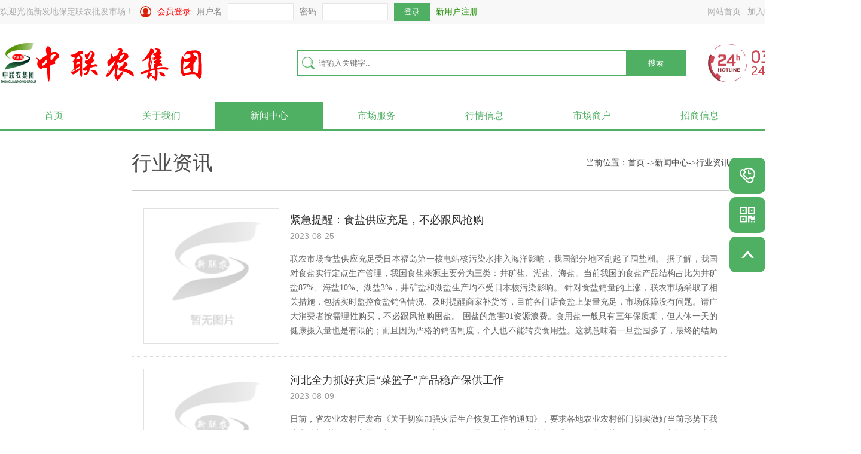

--- FILE ---
content_type: text/html; charset=utf-8
request_url: http://xfdbdln.com/News?Type=2
body_size: 32477
content:


<!DOCTYPE html>
<html>
<head>
    <meta http-equiv="X-UA-Compatible" content="IE=Edge,chrome=1" />
    <meta name="viewport" content="width=device-width, initial-scale=1,maximum-scale=1" />
    <title>行业资讯-新发地保定联农批发市场</title>
    <meta name="keywords" content="河北省新发地保定联农批发市场,河北果菜市场,保定农产品,河北菜篮子,蔬菜批发,果品批发,行业资讯" />
    <meta name="description" content="新发地保定联农，总占地340亩，总建筑面积20万平方米，交易大厅26座，封闭大厅6座，冷库储量2万吨，总投资4.2亿元。项目分两期建设，一期120亩，为果品区，现已升级改造完成并试运营1年有余；二期220亩，为蔬菜区，完成阶段性升级改造，部分蔬菜、调料大棚已投入使用。公司现在职员工一百余人。未来，新发地保定联农果品批发市场将建成及蔬菜、果品、粮油、副食品、调味品、熟食、淡水鱼、冻品、肉禽蛋等一体化综合市场。" />
    <link rel="bookmark" href='/Img/webicon.png' />
    <link rel="shortcut icon" href='/Img/webicon.png' />
    <link rel="stylesheet" type="text/css" href="/Css/Style.css" />
    <script type="text/javascript" src="/Js/jquery.js"></script>
    <script type="text/javascript" src="/Js/layer/layer.js"></script>
    <script type="text/javascript" src="/Js/jquery.SuperSlide.js"></script>
    <script type="text/javascript" src="/Js/sjMarquee.js"></script>
    <script type="text/javascript" src="/Js/sjPage.js"></script>
    <script type="text/javascript" src="/Js/jquery-md5.js"></script>
</head>
<body>
    

<iframe id="iframelogin" name="iframelogin" style="display: none;"></iframe>
<div class="header">
    <header>
        <table style="width: 100%;">
            <tr>
                <td style="color: #b0b0b0; width:200px; white-space:nowrap;">欢迎光临新发地保定联农批发市场！</td>
                <td style="padding-left:10px;">
                    <form action="/User/Login" autocomplete="off" method="post" onsubmit="return CheckTopLogin();" target="iframelogin">
                    <table class="toplogin fl">
                        <tr>
                            <td>
                                <img src="/Img/user.png" /></td>
                            <td style="color: #ff0000">会员登录</td>
                            <td style="color: #8c8c8c">用户名</td>
                            <td><input class="nochinese" id="TopLoginName" maxlength="20" name="TopLoginName" ondragenter="return false" onkeyup="this.value=check(this.value)" onpaste="return false" style="width:100px;" tabindex="1" type="text" value="" /></td>
                            <td style="color: #8c8c8c">密码</td>
                            <td><input class="nochinese" id="TopPassword" maxlength="20" name="TopPassword" ondragenter="return false" onkeyup="this.value=check(this.value)" onpaste="return false" style="width:100px;" tabindex="1" type="password" value="" /></td>
                            <td>
                                <input type="submit" value="登录" id="btnLogin" /></td>
                            <td><a href="/User/Reg" class="c_g">新用户注册</a></td>
                        </tr>
                    </table>
                    </form>
                </td>
                <td class="tr c_gray"><a href="/" class="c_gray">网站首页</a> | <a id="addcollect" href="javascript:void();" class="c_gray">加入收藏</a> | <a href="/User/Guest" class="c_gray">客户留言</a> | <a href="/Market?Type=5" class="c_gray">联系我们</a></td>
            </tr>
        </table>
    </header>
</div>
<header>
    <table style="width: 100%; height: 130px;">
        <tr>
            <td style="width: 460px;"><a href="/">
                <img src="/Img/logo1.png" title="新发地保定联农批发市场" /></a></td>
            <td>
                <table style="border: solid 1px #4fb063; border-collapse: separate; border-spacing: 0px; width: 90%; margin: 0 auto;">
                    <tr>
                        <td style="width: 21px; padding: 0 7px 0 7px;">
                            <img src="/Img/search.png"></td>
                        <td><input id="sKey" name="sKey" placeholder="请输入关键字.." style="border:0px solid #000000; padding:0px; height:41px;width:100%;" type="text" value="" /></td>
                        <td style="width: 100px; padding-left: 7px;">
                            <input id="btnsearch" type="button" style="color: #ffffff; width: 100px; height: 41px; background-color: #4fb063;" value="搜索" /></td>
                    </tr>
                </table>
            </td>
            <td style="width: 256px;">
                <img src="/Img/tel.png" /></td>
        </tr>
    </table>
</header>
<div class="navbg">
    <nav>
        <ul id="nav" class="nav">
            <li class="nLi">
                <h3><a href="/">首页</a></h3>
            </li>
            <li class="nLi">
                <h3><a href="/Market?Type=1">关于我们</a></h3>
                <ul class="sub">
                    <li><a href="/Market?Type=1">市场简介</a></li>
                    <li><a href="/Market?Type=2">领导致辞</a></li>
                    <li><a href="/Market?Type=3">市场区域图</a></li>
                    <li><a href="/Market?Type=4">市场荣誉</a></li>
                </ul>
            </li>
            <li class="nLi">
                <h3><a href="/News?Type=1">新闻中心</a></h3>
                <ul class="sub">
                    <li><a href="/News?Type=1">市场动态</a></li>
                    <li><a href="/News?Type=2">行业资讯</a></li>
                    <li><a href="/Article?Type=5">政策法规</a></li>
                </ul>
            </li>
            <li class="nLi">
                <h3><a href="/Article?Type=8">市场服务</a></h3>
                <ul class="sub">
                    <li><a href="/SD">供求信息</a></li>
                    <li><a href="/Article?Type=3">消防安全</a></li>
                    <li><a href="/Article?Type=2">食品安全</a></li>
                    <li><a href="/Detect">检验检测</a></li>
                    <li><a href="/Market?Type=7">配送中心</a></li>
                    <li><a href="/Market?Type=6">配套设施</a></li>
                </ul>
            </li>
            <li class="nLi">
                <h3><a href="/Price">行情信息</a></h3>
                <ul class="sub">
                    <li><a href="/Price">价格行情</a></li>
                    <li><a href="/Article?Type=1">行情分析</a></li>
                    <li><a href="/Article?Type=4">果菜知识</a></li>
                    <li><a href="/Article?Type=8">特色产品</a></li>
                </ul>
            </li>
            <li class="nLi">
                <h3><a href="/Sales">市场商户</a></h3>
                <ul class="sub">
                    <li><a href="/Sales">商户信息</a></li>
                </ul>
            </li>
            <li class="nLi">
                <h3><a href="/Article?Type=6">招商信息</a></h3>
                <ul class="sub">
                    <li><a href="/Article?Type=6">市场招商</a></li>
                    <li><a href="/Article?Type=7">优惠政策</a></li>
                </ul>
            </li>
            <li class="nLi">
                <h3><a href="/Market?Type=5">联系我们</a></h3>
                <ul class="sub">
                    <li><a href="/Market?Type=5">联系我们</a></li>
                    <li><a href="/User/Guest">客户留言</a></li>
                </ul>
            </li>
        </ul>
        <script type="text/javascript">
            jQuery("#nav").slide({ type: "menu", titCell: ".nLi", targetCell: ".sub", effect: "slideDown", delayTime: 300, triggerTime: 0, returnDefault: true, defaultIndex: 2 });
        </script>
        <div class="clear"></div>
    </nav>
</div>
<iframe id="topiframe" name="topiframe" style="display: none;"></iframe>
<script type="text/javascript">
    $(function ($) {
        $("#addcollect").click(function () {
            var url = window.location;
            var title = document.title;
            var ua = navigator.userAgent.toLowerCase();
            if (ua.indexOf("360se") > -1) {
                alert("由于360浏览器功能限制，请按 Ctrl+D 手动收藏！");
            }
            else if (ua.indexOf("msie 8") > -1) {
                window.external.AddToFavoritesBar(url, title); //IE8
            }
            else if (document.all) {
                try {
                    window.external.addFavorite(url, title);
                } catch (e) {
                    alert('您的浏览器不支持,请按 Ctrl+D 手动收藏!');
                }
            }
            else if (window.sidebar) {
                window.sidebar.addPanel(title, url, "");
            }
            else {
                alert('您的浏览器不支持,请按 Ctrl+D 手动收藏!');
            }
        })

        var textStr;
        $("#iframelogin").load(function () {
            textStr = $(this);
            var result = jQuery.parseJSON(textStr[0].contentDocument.body.textContent)
            if (result.State) {
                layer.msg(result.Message);
                setTimeout(function () {
                    location.href = '/User/UserEdit';
                }, 1000);
            } else {
                layer.msg(result.Message);
                $("#TopPassword").val("");
                $("#TopPassword").focus();
            }
        })

        $("#btnsearch").click(function () {
            var txt = $("#sKey").val();
            if ($.trim(txt) != "") {
                location.href = "/Search/Search?sKey=" + txt;
            }
        });
        $("#sKey").bind('keypress', function (event) {
            if (event.keyCode == "13") {
                var txt = $("#sKey").val();
                if ($.trim(txt) != "") {
                    location.href = "/Search/Search?sKey=" + txt;
                }
            }
        });
    })

    function CheckTopLogin() {
        var LoginName = $("#TopLoginName");
        var PassWord = $("#TopPassword");
        if (LoginName.val() == "") {
            layer.msg("请输入用户名！");
            LoginName.focus();
            return false;
        }
        if (PassWord.val() == "") {
            layer.msg("请输入密码！");
            PassWord.focus();
            return false;
        }
        PassWord.val($.md5(PassWord.val()));
        return true;

    }
</script>


    <section>
        <div class="section">
                        
            <table style="width: 100%; border-bottom: 1px solid #c8c8c8; height: 90px; " >
                <tr>
                    <td style="font-size: 2.4em">
                        
    行业资讯

                    </td>
                    <td class="tr">当前位置：<a href="/">首页</a>
    -&gt;新闻中心-&gt;行业资讯

                    </td>
                </tr>
            </table>
            
            <div class="container">
                
    
    <ul class="newslist">
        
        <li>
            <a href="/News/NewsInfo?NewsID=543264" target="_blank">
                <div class="img"><img src="/Img/nopic.png" /></div>
                <div class="title">紧急提醒：食盐供应充足，不必跟风抢购</div>
                <div class="date">2023-08-25</div>
                <div class="content">联农市场食盐供应充足受日本福岛第一核电站核污染水排入海洋影响，我国部分地区刮起了囤盐潮。 据了解，我国对食盐实行定点生产管理，我国食盐来源主要分为三类：井矿盐、湖盐、海盐。当前我国的食盐产品结构占比为井矿盐87%、海盐10%、湖盐3%，井矿盐和湖盐生产均不受日本核污染影响。 针对食盐销量的上涨，联农市场采取了相关措施，包括实时监控食盐销售情况、及时提醒商家补货等，目前各门店食盐上架量充足，市场保障没有问题。请广大消费者按需理性购买，不必跟风抢购囤盐。 囤盐的危害01资源浪费。食用盐一般只有三年保质期，但人体一天的健康摄入量也是有限的；而且因为严格的销售制度，个人也不能转卖食用盐。这就意味着一旦盐囤多了，最终的结局一定是浪费。 02引发价格上涨、社会恐慌。食盐关系到千家万户的基础物资，所谓“柴米油盐”，在日常生活中的位置不可取代。一旦食盐的获取成本急剧增高，甚至购买不到，由此产生的民生影响是巨大的。很多人其实并不清楚前因后果，只是看到群里的囤盐消息，于是就“跟风”抢购囤积。 03应当警惕有人试图扰乱市场，借机炒作牟利，或是推出千奇百怪的“防辐射产品”，借机收割一波。食盐作为一种特殊食品，国家对食盐质量的检测有着严格、完善的标准体系，而且目前国家也已经对海盐生产海域进行了严密的监测，确保食用盐的安全。 信息来源：新京报 ｜理性消费 健康生活</div>
            </a>
        </li>
        
        <li>
            <a href="/News/NewsInfo?NewsID=543239" target="_blank">
                <div class="img"><img src="/Img/nopic.png" /></div>
                <div class="title">河北全力抓好灾后“菜篮子”产品稳产保供工作</div>
                <div class="date">2023-08-09</div>
                <div class="content">日前，省农业农村厅发布《关于切实加强灾后生产恢复工作的通知》，要求各地农业农村部门切实做好当前形势下我省和首都“菜篮子”产品稳产保供工作。加强组织领导。各地要认真落实省委、省政府有关工作要求，深刻认识到当前形势下抓好“菜篮子”产品稳产保供工作的重要意义，提高政治站位，强化责任担当，严格落实“菜篮子”市长负责制，压紧压实属地责任、主体责任，全力抓好“菜篮子”产品稳产保供工作，同时处置好个别地区“菜篮子”产品滞销问题，千方百计化解灾害不利影响，为我省及首都市场蔬菜、肉类等重要农产品稳定供应提供坚实保障。 稳定供应能力。各地要根据极端天气、市场波动等情况，提前谋划，早做安排，以应对可能出现的不确定影响。未受灾地区，要提高“菜篮子”产品产出量和供应量，努力做到特殊时期不惜售，实现产品有序上市。受灾地区，要强化分类指导，及时组织田间排水，修复或重建受损、坍塌的棚室，分批分期适时播种速生叶菜等，弥补灾后可能出现的短期供应缺口；指导养殖户对受淹畜禽水产养殖设施进行消杀、修缮，做好畜禽补栏，尽快恢复生产能力。同时，加强监测巡查，严格落实监管责任，切实保障农产品质量安全。 做好应急准备。各地要及时摸排“菜篮子”产品应急保供基地、环京周边蔬菜生产基地受灾情况，加强基地管理，及时掌握基地生产经营及储备情况，提前做好应急调运准备工作，保障灾后“菜篮子”产品生产供应充足，确保应急阶段能调得出、供得上。加强与北京市有关部门信息对接，及时掌握北京供求信息，发挥环京周边蔬菜生产基地作用，做好北京市场蔬菜等农产品应急保障准备。 做好产销衔接。鼓励引导各类新型经营主体加强农批、农超、农企对接，建立稳定供销渠道。积极配合商务等部门，引导商贸企业与当地龙头企业、生产基地等搞好对接，利用批发市场、商超和网上团购、社区配送等多种渠道，建立稳定的对接关系，稳定市场供应。强化产地冷藏保鲜设施应用，及时组织开展收储工作，缓解灾情带来的不利影响。 加强部门协作。各地要结合当地实际，积极与当地有关部门强化协调联动，保持密切配合，紧急状态下协调当地政府有关部门及时做好备货和物流运输组织工作。严格落实鲜活农产品运输“绿色通道”政策，全力保障“菜篮子”产品快速有序流通。 强化动态监测。要加大“菜篮子”产品生产及产地市场价格动态监测力度，及时掌握生产、价格信息，强化形势分析研判，及时提出措施建议，适时发布产销信息，引导菜农、养殖主体合理安排生产。 </div>
            </a>
        </li>
        
        <li>
            <a href="/News/NewsInfo?NewsID=542574" target="_blank">
                <div class="img"><img src="/Img/nopic.png" /></div>
                <div class="title">二十大报告农产品流通行业有关金句</div>
                <div class="date">2022-10-19</div>
                <div class="content">               2022年10月16日上午10时，举国关注、举世瞩目的中国共产党第二十次全国代表大会在北京隆重开幕。这是在迈上全面建设社会主义现代化国家新征程、向第二个百年奋斗目标进军的关键时刻召开的一次十分重要的大会。习近平代表第十九届中央委员会向党的二十大作报告。报告中这些金句值得所有涉农人员关注：内容来源   | 农贸联品牌中心</div>
            </a>
        </li>
        
        <li>
            <a href="/News/NewsInfo?NewsID=542573" target="_blank">
                <div class="img"><img src="/Img/nopic.png" /></div>
                <div class="title">树立大食物观 端稳中国饭碗</div>
                <div class="date">2022-10-19</div>
                <div class="content">民以食为天，国以粮为安。习近平总书记高度重视粮食安全，明确提出要树立大农业观、大食物观。在今年参加全国政协十三届五次会议农业界、社会福利和社会保障界委员联组会时，总书记再次强调，要树立大食物观，从更好满足人民美好生活需要出发，掌握人民群众食物结构变化趋势，在确保粮食供给的同时，保障肉类、蔬菜、水果、水产品等各类食物有效供给，缺了哪样也不行。习近平总书记强调，老百姓的食物需求更加多样化了，这就要求我们转变观念，树立大农业观、大食物观。我们要准确把握大食物观的科学内涵和实践要求，推动党中央决策部署落地见效、造福人民。　　大食物观体现了确保谷物基本自给、口粮绝对安全的新粮食安全观，是国家粮食安全战略的重要组成部分。习近平总书记强调，现在讲粮食安全，实际上是食物安全。党的十八大以来，以习近平同志为核心的党中央高度重视国家粮食安全，实施新形势下国家粮食安全战略，形成新粮食安全观，引领推动我国粮食安全理论创新、实践创新、制度创新，续写了用世界9%的耕地和6%的淡水养活世界近20%人口的奇迹。当前，百年变局和世纪疫情相互叠加，给全球粮食供应带来诸多不稳定性不确定性。我们在粮食安全问题上不能有丝毫麻痹大意，也不能指望依靠国际市场来解决，必须始终坚持以我为主、立足国内、确保产能、适度进口、科技支撑。大食物观的提出，立足于国家粮食安全战略，在确保大宗粮食作物安全供给基础上，全方位多途径开发食物资源，推动传统粮食安全向食物安全转变。习近平总书记强调，今后农产品保供，既要保数量，也要保多样、保质量。大食物观的提出，是在牢牢端稳饭碗基础上，从耕地资源向整个国土资源拓展，宜粮则粮、宜经则经、宜牧则牧、宜渔则渔、宜林则林，形成同市场需求相适应、同资源环境承载力相匹配的现代农业生产结构和区域布局。大食物观体现了以人民为中心的民生观，是更好满足人民群众日益多元化食物消费需求的有效途径。习近平总书记强调，要全方位、多途径开发食物资源，开发丰富多样的食物品种，实现各类食物供求平衡，更好满足人民群众日益多元化的食物消费需求。我国已全面建成小康社会，人均收入水平和消费水平不断提高，人民群众更加注重膳食营养搭配，人均原粮消费量大幅下降，肉蛋奶、食用油、蔬菜、水果等非主粮食物需求快速增长，正在由“吃得饱”向“吃得好”、“吃得安全”、“吃得健康”转变。大食物观的提出，是在保障口粮的基础上，多渠道开发食物资源，让食物品类更加丰富、结构更加优化、品质更有保障，更好满足人民群众对美好生活的向往。我们要深刻把握食物消费需求新变化，努力提供更加多样、更有营养、更加安全的食物资源。　　大食物观体现了人与自然和谐共生的生态观，是践行绿水青山就是金山银山理念的必然要求。习近平总书记指出，良好生态本身蕴含着经济社会价值。人与自然是生命共同体，绿水青山既是自然财富、生态财富，更是社会财富、经济财富，人与自然和谐相处，大自然才能回馈更丰富的物产、更优质的食物。大食物观的提出，进一步强调资源利用的可持续性，更加注重生态优先、环境友好、资源节约，在保护好生态环境基础上，构建食物生产力与生态系统资源承载力平衡的大食物体系，让绿水青山持续发挥生态效益和经济社会效益，实现生态环境保护和经济社会发展相互促进、相得益彰。黑龙江省森林、湿地面积大，是寒温带的天然生物基因库，也是开发优质原生态食物的资源库，要坚持生态优先、绿色发展，不断提高生态系统稳定性和可持续性，推进森林、草原、江河湖食物资源生态化开发、可持续利用，努力把生态优势转化为经济优势和发展优势。</div>
            </a>
        </li>
        
        <li>
            <a href="/News/NewsInfo?NewsID=542421" target="_blank">
                <div class="img"><img src="/Img/nopic.png" /></div>
                <div class="title">我国重要民生商品供应充足 居民消费价格运行总体平稳</div>
                <div class="date">2022-07-10</div>
                <div class="content">               央视网消息：关注中国经济。国家统计局今天（7月9日）发布6月份以及上半年全国居民消费价格指数CPI和工业生产者出厂价格指数PPI，数据显示，我国重要民生商品供应充足，居民消费价格运行总体平稳。                今年1—6月平均，全国居民消费价格比去年同期上涨1.7%。从6月单月看，CPI同比上涨2.5%，涨幅比上月扩大0.4个百分点，主要是去年基数走低所致。                6月份，工业生产者出厂价格环比由涨转平，同比上涨6.1%，涨幅继续回落。从上半年看，工业生产者出厂价格比去年同期上涨7.7%。                今年以来，国际大宗商品价格高位波动，全球通胀水平居高不下，一些主要经济体物价涨幅连创多年新高，比如美国5月份CPI同比上涨8.6%，创近40年来新高，欧元区6月份CPI上涨8.6%，为1997年有记录以来新高。我国经济已深度融入世界经济，国际通胀高企客观上会加大我国输入性通胀压力。国家始终把稳定物价总水平放在突出位置，在煤炭等能源领域，粮食、蔬菜等重要民生商品领域加强产供储销体系建设，持续加大保供稳价工作力度，取得了积极成效。                国家发改委价格司副司长 一级巡视员 彭绍宗：展望今后一段时间，我国商品和服务市场供给能力总体充裕，粮油肉蛋奶果蔬等重要民生商品供应充足，大宗商品保供稳价工作效果还会持续显现，有基础、有能力、有信心继续保持物价运行在合理区间，全年3%左右的CPI（居民消费价格指数）预期目标是可以实现的。 </div>
            </a>
        </li>
        
        <li>
            <a href="/News/NewsInfo?NewsID=541024" target="_blank">
                <div class="img"><img src="/Img/nopic.png" /></div>
                <div class="title">北京10月以来部分菜价涨超50% 蔬菜价格高位运行态势仍会持续</div>
                <div class="date">2021-10-27</div>
                <div class="content">            北京10月以来部分菜价涨超50%            今日，北京市召开第248场新冠肺炎疫情防控工作新闻发布会。             北京市商务局一级巡视员王洪存表示，受多种因素影响，十一过后本市蔬菜特别是叶类菜价格持续上涨。监测显示，近期批发端蔬菜供应量有所下降，由于本市流通渠道的多样性，市场终端货源仍然充足，供应平稳。但十月份以来，蔬菜价格总体呈波动上行趋势。10月1日-25日，我市蔬菜平均批发价，月环比上涨39.8%；综合零售价月环比上涨20.4%。部分叶类菜、鲜嫩蔬菜上涨幅度更大，有的超过50%或更多。             商务部：上周食用农产品和生产资料价格有所上涨            据商务部监测，上周（10月18日至24日）全国食用农产品市场价格比前一周（下同）上涨4.3%，生产资料市场价格比前一周上涨5%。肉类价格总体上涨，其中猪肉批发价格每公斤19.47元，上涨9.7%；煤炭价格有所上涨，其中动力煤价格为每吨1214元，上涨17.7%。             蔬菜价格高位运行态势仍会持续            北京市商务局一级巡视员王洪存介绍，未来一个时期的生活必需品供应特别是蔬菜价格，还面临着更多挑战。一是马上进入冬季供应期，本市蔬菜开始由北菜供应转向南菜供应，运输距离加长，再加上煤炭等能源价格的上涨造成北方暖棚费用增加，会导致生产成本上升；二是疫情防控形势严峻，多地管控措施趋紧趋严等不确定性因素增加，会导致运输成本增加；三是冬奥会及冬残奥会召开在即，两节将要到来，需求量逐步上升，会出现节前效应。从全国看，蔬菜价格高位运行态势仍会持续。（综合媒体报道） </div>
            </a>
        </li>
        
        <li>
            <a href="/News/NewsInfo?NewsID=541023" target="_blank">
                <div class="img"><img src="/Img/nopic.png" /></div>
                <div class="title">北京商务局：从全国看，蔬菜价格高位运行态势仍会持续</div>
                <div class="date">2021-10-27</div>
                <div class="content">            10月26日，在北京市新型冠状病毒肺炎疫情防控工作第248场新闻发布会上，北京市商务局一级巡视员王洪存介绍，未来一个时期的生活必需品供应特别是蔬菜价格，还面临着更多挑战。一是马上进入冬季供应期，本市蔬菜开始由北菜供应转向南菜供应，运输距离加长，再加上煤炭等能源价格的上涨造成北方暖棚费用增加，会导致生产成本上升；二是疫情防控形势严峻，多地管控措施趋紧趋严等不确定性因素增加，会导致运输成本增加；三是冬奥会及冬残奥会召开在即，两节将要到来，需求量逐步上升，会出现节前效应。从全国看，蔬菜价格高位运行态势仍会持续。 来源 北京日报客户端 </div>
            </a>
        </li>
        
        <li>
            <a href="/News/NewsInfo?NewsID=540474" target="_blank">
                <div class="img"><img src="/Img/nopic.png" /></div>
                <div class="title">郑得厚总经理参加学习北京大学民营企业家法律风险治理研修班</div>
                <div class="date">2021-08-30</div>
                <div class="content">2021年7月30日-8月3日，北京大学民营企业家法律风险治理研修班（第五期）在北京大学法学院成功举办，来自全国各地的近60位民营企业家，参加了为期一周的专题培训。7月30日上午，开班典礼在北京大学法学院一层模拟法庭举行。北京大学法学院副院长杨晓雷、北京民营经济发展促进会理事长孔泾源、北京民营经济发展促进会执行会长李小伟、北京民营经济发展促进会驻会副会长宋先良出席开班典礼，典礼由北京大学法学院国内合作办公室主任杜雪娇主持。经过5天紧张、充实、愉快地课程学习，8月3日上午，本期研修班迎来了结业典礼。北京大学法学院党委书记郭雳、北京民营经济发展促进会执行会长李小伟、北京民营经济发展促进会驻会副会长宋先良、北京民营经济发展促进会执行秘书长段效文出席典礼。结业典礼上，学员代表郑得厚、梅德辉做结业感言。两位学员表示，导师们的讲授醍醐灌顶，同学间的友谊熠熠生辉。良好的师资配备，舒适的教学环境，使各位学员度过了短暂而有意义的五天，相信全体学员会以此为新的着力点，为提高企业防控能力、保持企业健康发展，提升企业竞争力而继续努力。院党委书记郭雳教授在致辞中对研修班各位学员的顺利结业表示祝贺。他引用“归来仍是少年”，表达了对民营企业家群体的感情和敬佩。认知不易，实践更难；自己做好不容易，带领团队做好更难。他以“国之大者”、“守正创新”作为结业寄语，祝愿各位学员以“国之大者”自勉，提高政治站位，带领企业再创佳绩；以“守正创新”自律，将法治理念融入治企战略，为企业发展保驾护航。北京民营经济发展促进会执行会长李小伟做总结发言。北京大学民营企业法律风险治理研修班至今已举办五期，有三百多位企业家如期走进北京大学参与学习，非常感谢全体老师和服务团队为历次研修班作出的贡献。学员们认真务实的学习作风，饱满充沛的学习热情同样令人鼓舞。希望各位学员将此番学到的理论知识合理运用和经营，珍惜同窗情谊，在更广阔的市场上取长补短、互帮互惠。本次课程包含国家新发展格局、数字时代的商业变革、金融资本市场的发展等课程，帮助企业家了解市场发展趋势；还包含优化税收营商环境法律问题、企业风险运营管理、企业知识产权法律风险与应对、合同解除规则、电子商务时代个人信息保护、新型非法集资与网络传销等法律问题，帮助企业家厘清经营风险点，提高风控意识；同时还设置了孙子兵法与企业谋略、国学智慧课程，让企业家们从历史中汲取智慧，在发展中明辨大势。风物长宜放眼量。随着民营企业家不断的自我学习、自我教育、自我提升，相信在未来，民营经济一定能够实现更大发展，走向更加广阔的舞台。</div>
            </a>
        </li>
        
        <li>
            <a href="/News/NewsInfo?NewsID=539485" target="_blank">
                <div class="img"><img src="/Img/nopic.png" /></div>
                <div class="title">世卫组织：武汉华南海鲜市场不是新冠疫情发源地</div>
                <div class="date">2021-06-09</div>
                <div class="content">据健康中国官微消息，世卫组织召集的SARS-CoV-2全球溯源研究：中国部分——世卫组织-中国联合研究报告发布。 世卫组织召集的SARS-CoV-2全球溯源研究：中国部分世卫组织-中国联合研究报告：摘要报告2021年1-2月2020年5月，第七十三届世界卫生大会要求世界卫生组织总干事与合作伙伴一起查明引发COVID-19疫情的SARS-CoV-2病毒的人畜共患来源及其传播给人的途径，包括中间宿主可能发挥的作用。其目的是预防动物和人类再次被该病毒感染，避免形成新的人畜共患贮主，以及进一步降低人畜共患疾病出现和传播的风险。 2020年7月，世卫组织和中国着手开展病毒溯源研究的基础工作。商定的工作任务界定了研究范围、主要指导原则和主要预期成果。工作任务包括初期的短期研究，旨在更好地了解病毒如何引入并开始在武汉市传播。世卫组织秘书处和中国政府共同成立了一个国际多学科团队，设计、支持和开展一系列研究，以协助追踪SARS-CoV-2的来源及其传播给人类的途径。联合国际团队的工作将为其他地区的溯源工作奠定基础。因此，全球溯源工作将不受任何地点的限制，随着证据不断积累和科学假说的不断发展，全球溯源工作可能会在地域上发生变化。研究总体结果和发现将有利于加强全球对SARS-CoV-2及有类似来源的新发人畜共患病的防范和应对。联合国际研究团队由17名中方专家和17名来自于其他国家、世界卫生组织、全球疫情预警和反应网络(GOARN)以及世界动物卫生组织(OIE)的国际专家组成。联合国粮食及农业组织(FAO)作为观察员参与本次溯源工作。在举办几次线上视频会议后，联合研究于2021年1月14日至2月10日在中国武汉进行，为期28天。研究团队通过三个工作小组对中国专家第一阶段在以下三个领域的工作进展进行了回顾：流行病学，动物与环境，分子流行病学和生物信息学。在讨论过程中，国际团队对使用的方法和获得的数据有了更深入的了解，并讨论了更多的问题，体现出对于如此复杂的研究需要相互交流才能完善分析工作。 除工作小组之外，国际团队还听取了相关议题的详细介绍，以便为其工作提供更多信息，并开展了一系列现场考察和关键知情人访谈。 联合研究的结果流行病学通过发病监测数据的早期溯源工作流感样疾病(ILI)和严重急性呼吸道疾病(SARI)监测并结合适当的实验室确认，是衡量流感和其他呼吸道病毒对人群影响的标准措施。为了确定COVID-19致病原在COVID-19暴发前几个月对以上两种疾病发病率可能产生的影响，我们对武汉某医院ILI的成人哨点监测数据和湖北省某省级医院SARI监测数据进行了回顾。 根据武汉以及湖北和周边六省的国家ILI哨点监测数据和相关实验室确认的流感活动情况，2019年底，武汉以及湖北其他城市和周边六省的儿童和成人ILI均明显增加。虽然这可能是由于实验室确认的流感活动同时增加所致，但联合小组建议利用时间序列分析进一步探索2019年与往年相比较的每周ILI趋势。 对零售药店购买的退热药、感冒药和咳嗽药的分析并不能提示早期在社区内有SARS-CoV-2活动。联合小组建议对2016年、2017年、2018年和2019年9月至12月期间的每周药房采购进行回顾，以寻找2019年9月至12月期间有无与往年同期相比采购增加的信号。如果识别出任何信号，则建议继续对时空簇进行分析。通过保存的实验室样本和其他资源的早期溯源工作在对武汉市、湖北省其他地区及其他省份各医院保存的2019年下半年的4500余份的研究项目样本进行回顾性检测时，未发现SARS-CoV-2。 此项工作可以扩大到中国以及世界其他地区的其他血液中心，时间集中在当地发现首例病例前6个月内，最好使用系统设计好的随机选择样本及相同的实验室检测方法。可用2020年最初几个月之前未发现COVID-19病例的中国其他地区的同期献血人群的样本作为对照组。通过死亡率研究的早期溯源工作2019年7-12月期间，武汉市和湖北省除武汉外的全死因和肺炎死亡监测数据未见死亡趋势出现意外波动的证据，不能提示2019年12月前发生了SARS-CoV-2在人群中的传播。尽管如此，并不能排除SARS-CoV-2在人群中低水平地传播，因为人口水平的死亡率变化不太可能足够敏感地检测到这一点。 鉴于从感染开始到COVID-19相关死亡的时间差，2020年第3周全因死亡率和第3周肺炎特异性死亡的快速增加表明，2020年第一周病毒已在武汉人群中传播广泛。在武汉以外的湖北省人群中，死亡率的急剧上升发生在1-2周之后，这表明武汉的流行早于湖北省其他地区和其他省份。 联合小组建议扩大死亡率回顾的范围，将系统发育分析发现早期流行集群的其他省份包括在内，并与中国其他省市进行比较。 对2019年10月及11月武汉潜在病例进行临床回顾武汉市共有233家医疗机构搜索到了2019年10月1日至12月10日因四种疾病(发热、急性呼吸道疾病、流感样疾病和“不明原因肺炎)之一到医疗机构就诊的患者，共计76,253份病历。2019年12月初，60岁以上年龄组的ARI(以及ILI和发热)较前上升。经各医疗机构的临床小组回顾后，在76,253人中有92人被认为在临床上符合SARS-CoV-2感染引起的疾病。在2021年1月对92例中的67例病例(不包括死亡病例、拒绝或无法获得的病例)采集了血液，并采用胶体金方法进行了SARS COV-2抗体检测，结果均为阴性。随后经外部多学科临床专家复查，判定92例均不符合SARS-CoV-2感染。 基于2019年12月疫情暴发前两个月内武汉市潜在病例无SARS-CoV-2感染的证据，国际联合专家团队认为在这个阶段内并不能排除部分传播的可能性。另外，在疫情发生12个月后，调查2019年底几个月发生传播可能性的血清学检测方法亦存在局限性。 联合小组建议进一步审核用于确定和描述回顾性临床研究中病例特征的方法，包括92例最初确定可能与COVID-19诊断相符的病例，以及其他可能病情较轻的病例，以寻找在之前未被确认病例的可能诊断为COVID-19的特征(如聚集性发病)。鉴于2019年12月初老年人ARI增加，应进一步联合回顾ARI数据。应对临床回顾中获得的67个标本进行进一步检测，并与2019年12月以来确诊的174例病例样本和任何其他相关样本复检后进行比较。这应该与通过血库收集的历史样本进行血清学检测的新方法联系起来。 对经国家法定传染病报告系统上报的病例进行回顾分析2019年12月初，武汉出现由SARS-CoV-2感染引起的爆发性疫情。共发现174例在2019年12月起病的COVID-19病例(100例实验室确诊病例，74例临床确诊病例)。只有去医疗系统就诊的更严重的病例被确认。其他较轻(和无症状)病例与已确认病例同时存在，但目前没有关于这些较轻病例的信息，这可能是早期疫情的流行病学的补充。 许多早期病例与华南海鲜市场有关，但也有相似数量的病例与其他市场有关，有些病例与任何市场均无关。12月在更广泛社区内的传播可以解释与华南海鲜市场无关的病例，另外存在与该市场无关的早期病例，这可以表明华南海鲜市场不是疫情的发源地。然而，其他尚未确认的较轻的病例可能提供华南海鲜市场与早期病例之间的联系，而这些早期病例之前认为与市场没有明显的联系。因此，关于华南海鲜市场在疫情起源中的作用或者感染是如何传入市场的，目前尚无法得出确切结论。 鉴于2021年1月和2月访问武汉期间的时间有限，应对174例确诊病例进行进一步联合回顾，包括分析病例的临床和人口特征以及危险因素。是否重新对这些患者进行当面询问取决于联合回顾的结果。联合小组还建议回顾2019年12月报告为COVID-19潜在病例的其他患者的信息，以了解这些病例是否属于先前未被确认的COVID-19病例，以及是否对SARS–CoV-2在首次确认疫情期间在当地人群的感染情况提供任何额外的信息 分子流行病学因为大多数新型病毒都来源于动物，所以要了解导致病毒溢出和全球传播的过程就需要深入了解动物贮主所携带病毒的多样性和演变，动物、环境和人类之间的相互作用，以及形成有效人传人的因素。能导致全球大流行的病毒必定高度适应了人类环境。这种适应可能是突然获得的，也可能是经过多个步骤逐渐获得的，而且每个步骤都是自然选择所推动的。因此，SARS-CoV-2的溯源工作应将重点放在两个阶段。第一阶段涉及病毒在发生人畜共患转移前在动物宿主(如蝙蝠、穿山甲或其他野生或家畜)中的循环。在这一进化过程中，各种动物物种都可能成为贮主。SARS-CoV-2的祖先株可能在其循环过程中获得了感染人类的能力。与SARS-CoV-2病毒高度同源序列病毒的发现表明SARS-CoV-2可能源于人畜共患的传播，但其贮主仍有待查明。第二阶段涉及发生人畜共患转移后SARS-CoV-2在人群传播过程中的演变。这种动物到人的溢出的可能性随着动物和人接触的频率以及强度增加而增加。溢出可能会反复发生，但如果贮主中的病毒基因组需要进一步适应以实现有效的持续传播，那这种早期的溢出可能不会被发现。一旦具有大流行潜力的病毒发生演化或溢出，那么它们就会获得扩散的能力，导致大量具有适应性突变的病毒株在不同地域的人群中出现，从而引发COVID-19大流行。 动物的基因组数据迄今为止的调查和针对性研究的证据表明，在蝙蝠和穿山甲中发现了与SARS-CoV-2关系最密切的冠状病毒。样本病毒与SARS-CoV-2的基因序列具有高度相似性，提示上述哺乳动物可能是导致COVID-19的病毒的贮主。然而，到目前为止，从99个物种中发现的病毒与SARS-CoV-2的相似度都不足以使其成为SARS-CoV-2的直接祖先。除了这些发现，水貂和猫对SARS-CoV-2的高度易感性表明，可能还有其他动物物种(鼬科或猫科动物，以及其他物种)是潜在的贮主。将序列数据库中的数据与潜在贮主物种调查中的数据进行比较后发现，这些可能的贮主物种的标本采集严重不足。 对病毒基因组和大流行早期流行病学数据的分析联合团队回顾了通过中国国家生物信息中心在其包含所有可用冠状病毒序列和元数据的综合数据库中收集的数据。选择了2019年12月和2020年1月收集的样本的所有序列数据进行深入分析，回顾了病毒在大流行第一阶段的多样性。对于在中国武汉发现的病例，将其数据与流行病学背景相联系后选择12月31日前发病的病例。最终分析结果显示，在暴露于华南海鲜市场的病例中，有几例病例的病毒基因组是相同的，说明这些病例可能是某个聚集病例群的一部分。但序列数据也显示，武汉市大流行初期就已经存在一定的病毒多样性，说明在华南海鲜市场群之外还有未采样的传播链。从生肉暴露或毛皮动物暴露的流行病学参数来看，没有明显的病例聚集现象。根据早期序列数据估计到最近共同祖先的时间此外，通过分析来估计终末数据集中SARS-CoV-2序列到最近的共同祖先的时间(tMRCA)，并与之前的研究结果进行比较。这样的tMRCA分析可以被认为是估计的，并不能提供起源时间的确切证明。分子序列数据分析表明大流行的开始时间可能在12月中旬之前的某个月。估计的时间点从9月下旬到12月上旬不等，但大多数估计点在11月中旬到12月上旬之间。 SAES-CoV-2的文献综述：早期发现最后，对已发表的文献中表明SARS-CoV-2早期循环的数据进行了回顾。这些来自不同国家的研究表明，SARS-CoV-2的循环比最初发现病例的时间早了几周。部分疑似阳性样本的检测时间甚至早于武汉首例病例，提示其他地区可能存在漏诊的情况。但到目前为止，研究的质量还很有限。尽管如此，调查这些潜在的早期事件还是很重要的。动物及环境研究人们在不同动物中发现了在系统进化上与SARS-CoV-2相关的冠状病毒，包括菊头蝠和穿山甲。然而，在湖北省采取的蝙蝠样本并未发现SARS-CoV-2病毒存在的证据，中国各地野生动物的采样至今也未发现SARS-CoV-2的存在。我国31个省共采集野生动物、畜禽标本8万余份，在SARS-CoV-2爆发前后均未发现SARS-CoV-2抗体和核酸阳性结果。通过对华南海鲜市场动物产品的广泛检测，未发现动物感染的证据。 在华南海鲜市场关闭后的环境取样显示923例环境样品中有73例样本呈阳性，，表明其表面普遍有SARS-CoV-2污染，符合通过感染者、感染动物、被污染的产品引入病毒的情况。 华南海鲜市场的供应链包括来自于20个国家的冷链产品和动物制品，这其中有些国家在2019年年底前报告有SARS-CoV-2阳性样本，或发现有与SARS-CoV-2关系密切的病毒。有证据表明，市场内销售的一些养殖野生动物物种制品对SARS-CoV-2易感，然而在本研究中，市场上采集的动物样本均未检出阳性结果。冷链产品未进行检测。然而，这些研究结果确实提出了可能存在不同引入途径的可能性，强调了有必要对这些供应链进行仔细的追溯和对样本进行检测。 SARS-CoV-2可在冷冻食品、包装和冷链产品的条件下存活。中国最近暴发的疫情中的指示病例与冷链有关。研究表明，病毒在低温下可以长期存活，因而可以在冷冻产品上被长距离携带。目前正在进一步研究病毒在不同温度下的存活能力。 华南海鲜市场有大量摊位出售冷链产品。流行病学研究表明，有冷链货物的摊位出现病例的相对风险高于无冷链货物的摊位。需要进一步分析来确定时空对应关系和纠正抽样中存在的潜在偏倚。其他应开展的研究包括追溯从2019年底前有SARS-CoV-2阳性样本报告的地区进口的冷链货物，以及通过访谈供应商追溯冷冻野生动物制品动从供货养殖场到华南海鲜市场的过程。 在向中国供应冷链产品的其他国家，已经发现包装和产品上有SARS-CoV-2的证据。有证据表明，在向中国提供冷链产品的其他国家存在早期病例群。另一个问题是调查2019年底前有SARS-CoV-2阳性样本报告地区或是动物中发现SARS相关冠状病毒的国家(如东南亚国家)的冷链或冷藏供应链。与此同时，一定要区分冷链在国外输入病毒和市场本身发生疫情中的作用，后者可能是感染者污染了产品。 国际团队对下一阶段开展的研究提出了建议，以协助SARS-CoV-2以及其最接近的共同祖先的溯源工作。这些研究可包括：对野生动物样本进行SARS-CoV-2相关病毒测序和抗体检测;继续对中国南方省份和东亚、东南亚及其他邻国地区的菊头蝠进行调查;梳理已经完成的工作，以明确下一步计划;分析病毒与人类接近的可能性。可以由在不同国家工作的现场团队对其他野生动物物种进行采样，或通过对海关没收的穿山甲等动物进行机会性采样。可以将分析范围扩大到其他物种，包括潜在的中间宿主或贮主如麝猫、水貂、雪貂和灵长类动物等。 应对养殖的食用野生动物进行研究，走访养殖户和供应商，询问他们的接触情况，分析武汉其他市场动物及制品的交易和交易历史，特别是与人感染病例或序列数据有关的市场。其他工作可包括以下调查：东南亚和更远地区养殖的动物，以寻找与SARS-CoV-2相关的病毒;獾--东南亚的养殖麝猫/果子狸;有兔等冠状病毒易感动物存在的牲畜养殖场。对中国及其邻国的皮毛动物养殖场继续进行SARS-CoV-2及相关病毒的针对性调查会非常有价值。 应针对有动物、冷链制品等职业暴露风险的群体进行血清学检测，以确定他们是否有异常高的抗体滴度，提示有SARS-CoV-2出现的危险因素。 建议流行病学未来工作的主要建议是：通过时间序列分析，进一步探讨与前几年相比2019年每周ILI趋势(尤其是成人)，并进一步回顾2019年年底老年人ARI的增加情况 ●继续寻找其他生物库进行回顾性实验室检测，尤其是在武汉。 ●对武汉血液中心保存的2019年起的献血标本进行SARS-CoV-2血清学调查。建议根据国家和地方的适当法规，在获得科学和伦理批准的情况下，探索对2019年9月-12月武汉市献血者(包括经常献血者)进行SARS-CoV-2特异性抗体检测的不同方案。 ●研究新的血清学检测方法，对在临床回顾中最初发现的病例、早期确诊病例和其他感兴趣的群组的检测情况进行重新分析。有可能在此类工作领域开展国际合作。 ●对174例上报的病例作进一步分析。在明确有其他危险因素的前提下，可考虑对这些病例进行再访谈。 分子流行病学未来工作的主要建议是：扩大分子、临床和流行病学综合数据库，以涵盖现有的与新冠病毒起源有关研究的全部信息。这包括动物和环境调查的数据。此外，需要提供高质量的基因组数据方案，以进行深入分析。 在怀疑有SARS-CoV-2早期(2019年12月及之前)传播的地区开展更多的基因组测序工作。 动物与环境●未来工作的主要建议是： ●在疫情开始前的几周/月内，对SARS-CoV-2在特定批次的与冷链相关的仍然可用的华南海鲜市场销售的产品进行回顾性测试。 ●研究检验病毒的生存能力和随着产品通过供应链自然发生的冻融循环。 ●应当继续对潜在的野生动物宿主和中间宿主进行调查，尤其是在华南、东南亚和风险评估指导下的其他地区。特别令人感兴趣的物种是犀牛马蹄蝠和相关物种、穿山甲及穿山甲类、果子狸、雪貂獾、水貂和其他已知易受SARS相关冠状病毒感染的物种。 ●对饲养家养野生动物的二级农场进一步追溯，这些农场的肉类与华南海鲜市场以及其他市场的疫情存在关联。这可以包括约谈从业人员、农民及其工人、冷链供应商和其他相关人员，还可以结合开展对他们、他们的家人和接触人员的血清学检测。对与早期病例有关的其他市场进行调查，并从中追溯，可能会提供关键线索。 ●在2019年底前，对污水、血清、人类或动物组织/拭子和其他SARS-CoV-2检测结果呈阳性的国家和地区进行相关可追溯性研究。 病毒出现的可能途径国际联合专家组评估了四种引入情况：●人畜共患病向人类直接传播(溢出); ●溢出后通过中间宿主引入; ●通过冷链/食物链引入; ●通过实验室事件引入。 对于每一种可能的出现途径，联合专家组都进行了定性风险评估，考虑了现有的科学证据和发现，并陈述了针对每种可能性的论点。专家组评估了这些途径的相对可能性，并优先考虑进一步开展可能加深全球认识和理解的研究。 联合专家组对每种可能途径的可能性评估如下：●人畜共患病直接溢出被视为一种从可能到比较可能的途径; ●通过中间宿主引入被视为一种从比较可能到非常可能的途径; ●通过冷链/食品链产品引入被视为一种可能的途径; ●通过实验室事故引入被视为极不可能的途径。结束语国际团队认识到疫情对武汉的影响，从受影响的个人和社区到卫生工作者、科学家和政府官员。该团队赞扬所有专业人员的参与，他们花了很长时间分析大量数据，以支持团队工作。最后，该团队呼吁在追踪COVID-19起源方面继续采取科学和合作的方法。来源：健康中国官微</div>
            </a>
        </li>
        
        <li>
            <a href="/News/NewsInfo?NewsID=539472" target="_blank">
                <div class="img"><img src="/Img/nopic.png" /></div>
                <div class="title">《完善政府猪肉储备调节机制 做好猪肉市场保供稳价工作预案》答记者问</div>
                <div class="date">2021-06-09</div>
                <div class="content">近日，经国务院同意，国家发展改革委会同财政部、农业农村部、商务部、市场监管总局等部门，联合印发了《完善政府猪肉储备调节机制 做好猪肉市场保供稳价工作预案》（以下简称《预案》）。对此，记者采访了有关部门负责人。 一、为什么要制定出台《预案》？猪肉是我国居民最主要的肉食品和动物蛋白摄取来源，保障猪肉市场供应和价格平稳关系群众切身利益。2009年，经国务院批准，国家发展改革委会同有关部门发布了《防止生猪价格过度下跌调控预案（暂行）》，充分发挥政府猪肉储备调节作用，并根据形势变化于2012年和2015年两次进行修订，形成了《缓解生猪市场价格周期性波动调控预案》。相关预案对于促进生猪市场平稳运行、缓解价格周期性波动、保障居民猪肉消费需要起到了积极作用，也为农产品价格调控积累了经验。2018年非洲猪瘟疫情暴发后，生猪生产和猪肉市场受到了前所未有的影响，政府猪肉储备调节能力与水平亟待进一步提高。按照党中央、国务院决策部署，我委迅速会同有关部门打破常规，创造性开展工作，坚持监测关口前移，及时提示预警生猪和猪肉价格上涨风险，建立部门会商机制，根据形势变化及时组织政府猪肉储备收储和投放，促进猪肉价格在相对高位保持了基本平稳运行，保障了重要节假日和新冠肺炎疫情期间居民猪肉消费基本需要。党的十九届五中全会通过的《中共中央关于制定国民经济和社会发展第十四个五年规划和二０三五年远景目标的建议》明确提出“保障粮、棉、油、糖、肉等重要农产品供给安全，提升收储调控能力”。为更好适应生猪市场的新形势新变化和满足人民群众的美好生活新期待，国家发展改革委会同有关部门认真研究，将本轮政府猪肉储备调节中的经验做法机制化、制度化，制定出台了本《预案》。 二、《预案》与2015年出台的《缓解生猪市场价格周期性波动调控预案》相比，有哪些主要的不同之处？与2015年预案相比，本《预案》对预警指标和区间、储备分类和规模、储备调节机制等核心内容作了修改完善。 一是丰富预警指标。“猪粮比价”指标是直观反映生猪养殖成本收益对比关系的重要指标，广受生猪养殖业关注，《预案》继续沿用了这一指标。与此同时，《预案》增加了两个指标：一是“能繁母猪存栏量变化率”，该指标能够显著提高风险预警和储备调节工作的前瞻性；二是增加了“36个大中城市精瘦肉平均零售价格”指标，该指标更贴近消费者感受，在猪肉价格过度上涨时能够及时作出预警和响应。 二是调整预警区间。《预案》区分生猪价格过度下跌和过度上涨两种情形，设立了三级预警区间。其中，根据近年来养殖成本收益变化情况，将生猪养殖盈亏平衡点对应的猪粮比价由此前的5.5∶1～5.8∶1提高到7∶1，当猪粮比价处在7∶1～9∶1时不进行预警，为市场自发调整留有充足空间。 三是分类设置储备。《预案》依据政府猪肉储备的不同功能定位，分设了常规储备和临时储备。国家层面常规储备主要用于满足市场调控和应急投放需要。临时储备是结合此轮调控实践、积极借鉴其他有关重要商品储备建设经验提出的，主要是在生猪价格过度下跌、产能大幅下降时进行收储，以稳定生产预期，实现有效“托市”稳产能。同时，储备规模较以往有了大幅提升，调控能力明显增强。 四是完善工作机制。《预案》对本轮猪肉市场调控工作中创新采取的部门会商机制予以巩固，将能够有效提升部门沟通及决策效率。《预案》结合本轮调控实践经验，对地方政府猪肉储备规模、收储机制等相关工作提出了明确要求，将能够有效提升央地联动、区域联动合力。 三、后期生猪市场将怎样发展？《预案》将发挥什么样的作用？按照党中央、国务院决策部署，国家发展改革委会同农业农村部等部门出台了一系列生猪稳产保供政策措施，各地认真落实省负总责和“菜篮子”市长负责制，市场主体积极复产扩产，生猪复产扩产势头良好。截至今年4月底，全国能繁母猪存栏量已恢复到正常年份的97.6%，有关方面预计今年下半年生猪出栏量有望恢复到正常水平。随着产能持续恢复，生猪和猪肉价格有望继续向合理水平回归。同时，生猪养殖的规模化、标准化程度以及生物安全防护水平较以往明显提高。 《预案》充分发挥政府猪肉储备调节作为关键抓手的重要作用，对生猪及猪肉价格坚持“调高”与“调低”并重，以供应稳保障价格稳，以价格稳促进供应稳。价格过高时，将投放储备以保障居民消费需要，推动价格向合理区间回落，避免生猪产能过度扩张；价格过低时，将启动收储以托住市场，为养殖场户吃下“定心丸”，避免生猪产能过度淘汰。 四、如何保障《预案》有效落实？《预案》明确了部门会商、央地联动、经费保障等实施保障措施。一是部门会商，发展改革部门会同财政、农业农村、商务等部门定期或不定期召开部门会商，分析市场形势，议定储备调节工作事项。二是央地联动，国家发展改革委会同有关部门加强对各地猪肉储备调节工作的统筹指导，形成上下联动调控合力，同时要求有关区域建立跨省沟通协商机制。三是经费保障，国家层面猪肉储备相关支出由中央财政负担，各地参照中央做法明确本地政府猪肉储备相关经费保障。 此外，《预案》还提出了有关地方主体责任、生产自给能力、冷链物流体系、进口调节和监督管理等方面的协同措施，将有效增强猪肉市场保供稳价的政策合力。 </div>
            </a>
        </li>
        
    </ul>
    
    <table style="margin: 0 auto; margin-top: 10px;">
        <tr>
            <td>
                <div class='turn_page'><a>上一页</a><a href='http://xfdbdln.com/News?Type=2&PageNo=1&Type=2' class='current'>1</a><a href='http://xfdbdln.com/News?Type=2&PageNo=2&Type=2'>2</a><a href='http://xfdbdln.com/News?Type=2&PageNo=2&Type=2'>下一页</a></div>
            </td>
        </tr>
    </table>
    
            </div>
        </div>
    </section>
    
<div class="footer">
    <footer>
        <ul class="sc">
            <li class="c_white">新发地保定联农批发市场　版权所有　　<a href="https://www.99sj.cn" target="_blank" class="c_white">松际农网</a>设计制作<br />
                Copyright © 2019 www.xfdbdln.com Inc. All rights reserved.<br />
                电话：0312-7926617<br />
                地址：河北省保定市莲池区南二环2455号<br />
                <a href="https://beian.miit.gov.cn/" target="_blank">冀ICP备19026353号-1</a>
            </li>
            <li>
                <img src="/Img/wx.jpg" style="border: 2px solid #ffffff; width: 102px;" /></li>
        </ul>
    </footer>
</div>
<!--右侧客服开始-->
<div class="kf">
    <div class="kf-meau meau-contact">
        <a href="javascript:" class="kf-btn">
            <span class="demo-icon">&#xe902;</span>
        </a>
        <div class="kf-box">
            <div class="box-border">
                <div class="sev-t">
                    <span class="demo-icon">&#xe902;</span><i>0312-7926617</i>
                    <div class="clear"></div>
                </div>
            </div>
        </div>
    </div>
    <div class="kf-meau meau-code">
        <a href="javascript:" class="kf-btn">
            <span class="demo-icon">&#xe903;</span>
        </a>
        <div class="kf-box">
            <div class="box-border">
                <div class="sev-t">
                    <img src="/Img/wx.jpg" />
                </div>
            </div>
        </div>
    </div>
    <div class="kf-meau meau-top" id="top-back">
        <a href="javascript:" class="kf-btn" onclick="topBack()">
            <span class="demo-icon">&#xe904;</span>
        </a>
    </div>
</div>
<script type="text/javascript">
//置顶事件
function topBack(){
  $('body,html').animate({scrollTop:0},300);
    }

</script>
</body>
</html>


--- FILE ---
content_type: text/css
request_url: http://xfdbdln.com/Css/Style.css
body_size: 5743
content:
html, body {
    width: 100%;
    height: 100%;
}

body {
    font-size: 14px;
    -webkit-text-size-adjust: none;
    font-family: "微软雅黑";
    color: #4d4d4d;
    margin: 0px;
    padding: 0px;
    background-color: #ffffff;
    line-height: 2em;
}
.yellow {
    color: #ffff00;
}

a.yellow:link, a.yellow:visited, a.yellow:active {
    color: #ffff00;
}

a.yellow:hover {
    color: #ffffff;
}
td {
    padding: 0px;
    margin: 0px;
}

img {
    display: block;
    margin: 0;
    padding: 0;
    outline: none;
    border: 0px;
}

input, textarea {
    margin: 0;
    padding: 0;
    outline: none;
    border: 0px;
}

ul, li {
    list-style: none;
    margin: 0;
    padding: 0;
}

a {
    text-decoration: none;
}

    a:link, a:visited, a:active {
        color: #444444;
    }

    a:hover {
        color: #de5400;
    }

header, footer, nav, section {
    display: block;
    margin: 0 auto;
    min-width: 1440px;
    max-width: 1440px;
    height: auto;
}
/*头部*/
.header {
    background-color: #f8f8f8;
    height: 40px;
    line-height: 40px;
    border-bottom: 1px solid #eaeaea;
}

.navbg {
    background-color: #ffffff;
    height: 45px;
    border-bottom: 3px solid #4fb063;
}

.clearfix:after {
    content: ".";
    display: block;
    height: 0;
    clear: both;
    visibility: hidden;
}

.nav {
    padding: 0px;
    height: 45px;
    background: #ffffff; /*#4fb063;*/
    width: 100%;
    position: relative;
    z-index: 1;
    font-family: "微软雅黑";
}

    .nav a {
        color: #fff;
    }

    .nav .nLi {
        float: left;
        position: relative;
        display: block;
        font-size: 1em;
        width: 12.5%;
    }

        .nav .nLi h3 {
            float: left;
            width: 100%;
            margin: 0px;
            text-align: center;
        }

            .nav .nLi h3 a {
                display: block;
                padding: 0px;
                line-height: 45px;
                font-size: 1em;
                font-weight: normal;
                width: 100%;
                text-decoration: none;
                color: #4fb063;
            }

    .nav .sub {
        display: none;
        width: 100%;
        left: 0;
        top: 45px;
        position: absolute;
        background: #4fb063;
        line-height: 36px;
        padding: 0;
        text-align: center;
    }

        .nav .sub li {
            zoom: 1;
        }

        .nav .sub a {
            display: block;
            padding: 0 10px;
        }

            .nav .sub a:hover {
                background: #eeeeee;
                color: #4090a0;
                text-decoration: none;
            }

    .nav .on h3 a {
        background: #4fb063;
        color: #fff;
    }

.footer {
    background-color: #5e5e5e;
    color: #ffffff;
}

footer {
    padding: 10px 0 10px 0;
}

table {
    margin: 0 auto;
    border-collapse: collapse;
    border-spacing: 0px;
}

.tl {
    text-align: left;
}

.tr {
    text-align: right;
}

.tc {
    text-align: center;
}

.fl {
    float: left
}

.fr {
    float: right;
}

/*注册*/
.reg td {
    padding: 10px 6px 10px 6px;
    font-size: 0.9em;
}

.reg input[type=text], .reg input[type=password], .reg input[type=tel], .reg textarea {
    border: 1px solid #e2e2e2;
    background: #fefefe;
    padding: 0px 4px 0px 4px;
    min-height: 32px;
    width: 240px;
}

.reg span {
    padding-left: 6px;
    color: #ff0000;
    position: absolute;
    width: 400px;
    line-height: 34px;
    top: 0px;
    padding-top: 10px;
    padding-bottom: 10px;
}

.reg input[type=submit] {
    padding: 8px 6px 8px 6px;
    background-image: linear-gradient(to bottom, #2cb53f, #2bc541);
    border: 1px solid #e2e2e2;
    min-width: 90px;
    color: #ffffff;
    border-radius: 5px;
    -moz-border-radius: 5px;
    -webkit-border-radius: 5px;
}

input::-webkit-input-placeholder,
input::-moz-placeholder,
input:-ms-input-placeholder {
    color: #5d5d5d;
}

.toplogin td {
    padding-right: 10px;
    vertical-align: middle;
}

.toplogin input[type=text], .toplogin input[type=password], .toplogin input[type=tel] {
    border: 1px solid #e6e6e6;
    background: #ffffff;
    padding: 0px 4px 0px 4px;
    min-height: 27px;
    width: 240px;
}

.toplogin input[type=submit] {
    padding: 6px 6px 6px 6px;
    background-image: linear-gradient(to bottom, #4fb063, #4fb063);
    border: 0px solid #4fb063;
    min-width: 60px;
    color: #ffffff;
}

/*链接颜色*/
.c_g, a.c_g:link, a.c_g:visited, a.c_g:active {
    color: #1e8d00
}

a.c_g:hover {
    color: #de5400;
}

.c_r, a.c_r:link, a.c_r:visited, a.c_r:active {
    color: #ff0000;
}

a.c_r:hover {
    color: #de5400;
}

.c_gray, a.c_gray:link, a.c_gray:visited, a.c_gray:active {
    color: #b0b0b0;
}

a.c_gray:hover {
    color: #de5400;
}

.c_white, a.c_white:link, a.c_white:visited, a.c_white:active {
    color: #ffffff;
}

a.c_white:hover {
    color: #ffff00;
}

.c_org, a.c_org:link, a.c_org:visited, a.c_org:active {
    color: #ff8400;
}

a.c_org:hover {
    color: #ff0000;
}


/*section {
    background: repeating-linear-gradient(#ffffff,#fafafa);
    background: -webkit-linear-gradient(#ffffff,#fafafa);
    background: -o-linear-gradient(#ffffff,#fafafa);
    background: -moz-linear-gradient(#ffffff,#fafafa);
    background: linear-gradient(#ffffff,#fafafa);
}*/

.section {
    max-width: 1000px;
    height: 100%;
    margin: 0 auto;
    padding: 10px 0 10px 0;
}

.container {
    padding: 10px 0 10px 0;
    line-height: 180%;
    text-align: justify;
    text-justify: distribute-all-lines;
    font-size: 1.2em;
    min-height: 400px;
    height: auto;
}

    .container img {
        margin: 0 auto;
        max-width: 500px;
    }
/*翻页开始*/
.turn_page {
    margin: 0 auto;
    width: auto;
}

    .turn_page a {
        border: 1px solid #cccccc;
        margin-right: 5px;
        padding: 5px 10px 5px 10px;
        text-decoration: none;
        display: block;
        float: left;
    }

        .turn_page a, .turn_page a:link, .turn_page a:visited {
            color: #5a5a5a;
        }

            .turn_page a:hover, .turn_page a:active, .turn_page a.current:link, .turn_page a.current:visited {
                border-color: #b20000;
                color: #ffffff;
                background: #b20000;
            }

    .turn_page select {
        border: 1px solid #cccccc;
        margin-right: 5px;
        padding: 6px 6px 6px 10px;
        text-decoration: none;
        display: block;
        float: left;
        outline: none;
        /*去掉默认的下拉三角
    appearance: none;
    -moz-appearance: none;
    -webkit-appearance: none;*/
        /*添加下拉三角图标
    background: url("/Img/select.png") no-repeat 30px center transparent;*/
    }

        .turn_page select option::selection {
            color: #b20000;
        }
/*翻页结束*/


.newslist {
    width: 100%;
    margin-bottom: 20px;
}

    .newslist li {
        border-bottom: 1px dotted #dadada;
        padding: 20px;
        position: relative;
    }

        .newslist li a {
            color: #333;
        }

        .newslist li:hover {
            color: #009237;
            background: #f9f9f9;
        }

    .newslist .img {
        position: relative;
        width: 225px;
        height: 225px;
        overflow: hidden;
        border: 1px solid #e1e1e1;
    }

        .newslist .img img {
            max-width: 225px;
            max-height: 225px;
            position: absolute;
            top: 50%;
            left: 50%;
            transform: translate(-50%,-50%);
        }

    .newslist .title {
        position: absolute;
        left: 265px;
        top: 20px;
        width: 715px;
        height: 39px;
        line-height: 39px;
        white-space: nowrap;
        font-size: 18px;
        text-overflow: ellipsis;
        -o-text-overflow: ellipsis;
        overflow: hidden;
    }

    .newslist .date {
        position: absolute;
        left: 265px;
        top: 59px;
        height: 14px;
        line-height: 14px;
        font-size: 14px;
        color: #999999;
        font-family: Arial;
    }

    .newslist .content {
        position: absolute;
        left: 265px;
        top: 93px;
        width: 715px;
        height: 142px;
        overflow: hidden;
        font-size: 14px;
        line-height: 24px;
        color: #666;
        text-align: justify;
        text-overflow: ellipsis;
        -o-text-overflow: ellipsis;
    }

h1 {
    display: block;
    font-size: 1.7em;
    font-weight: normal;
    text-align: center;
}

h2 {
    display: block;
    font-size: 0.8em;
    font-weight: normal;
    color: #d2d2d2;
    text-align: center;
}

.articlelist {
    width: 100%;
    margin-bottom: 20px;
}

    .articlelist li {
        border-bottom: 1px dotted #dadada;
        padding: 15px 20px 15px 20px;
    }

    .articlelist .title {
        width: 960px;
        height: 39px;
        line-height: 39px;
        white-space: nowrap;
        font-size: 18px;
        text-overflow: ellipsis;
        -o-text-overflow: ellipsis;
        overflow: hidden;
    }

    .articlelist .date {
        height: 34px;
        line-height: 14px;
        font-size: 14px;
        color: #999999;
        font-family: Arial;
    }

    .articlelist .content {
        width: 960px;
        height: 72px;
        overflow: hidden;
        font-size: 14px;
        line-height: 24px;
        color: #666;
        text-align: justify;
        text-overflow: ellipsis;
        -o-text-overflow: ellipsis;
    }

    .articlelist li a {
        color: #333;
    }

    .articlelist li:hover {
        color: #009237;
        background: #f9f9f9;
    }

.list1 {
    width: 100%;
    border: 1px solid #dfdfdf;
}

    .list1 th {
        /*background-image: url(/Img/pager/th_bg.gif);
        background: #ededed;*/
        background: -webkit-linear-gradient(#fbfbfb,#f8f8f8,#ededed, #d2d2d2); /* Safari 5.1 - 6.0 */
        background: -o-linear-gradient(#fbfbfb,#f8f8f8,#ededed, #d2d2d2); /* Opera 11.1 - 12.0 */
        background: -moz-linear-gradient(#fbfbfb,#f8f8f8,#ededed, #d2d2d2); /* Firefox 3.6 - 15 */
        background: linear-gradient(#fbfbfb,#f8f8f8,#ededed, #d2d2d2); /* 标准的语法 */
        color: #484848;
        padding: 10px 0px 10px 5px;
        text-align: center;
        border-right: 1px solid #dfdfdf;
        font-weight: normal;
    }

    .list1 td {
        height: 32px;
        font-size: 16px;
        color: #484848;
        padding: 10px 0px 10px 5px;
        border-right: 1px solid #dfdfdf;
        border-bottom: 1px solid #dfdfdf;
    }

.sales {
    display: flex;
    justify-content: space-between;
    flex-direction: row;
    flex-wrap: wrap;
}

.sales_item {
    display: inline-block;
    padding: 10px;
}

    .sales_item:hover {
        background: #f9f9f9;
    }

    .sales_item .img {
        position: relative;
        width: 310px;
        height: 310px;
        overflow: hidden;
        border: 1px solid #cccccc;
        display: block;
    }

        .sales_item .img img {
            max-width: 310px;
            max-height: 310px;
            position: absolute;
            top: 50%;
            left: 50%;
            transform: translate(-50%,-50%);
        }

    .sales_item .title {
        line-height: 50px;
        font-size: 0.9em;
    }

.clear {
    clear: both;
}

.salesinfo {
    display: flex;
    justify-content: flex-start;
    flex-direction: row;
    flex-wrap: nowrap;
}

.sales_info {
    width: 100%;
    border-collapse: separate;
    border-spacing: 1px;
    font-size: 0.9em;
}

    .sales_info .first {
        text-align: right;
        width: 120px;
        padding: 10px 10px 10px 10px;
        white-space: nowrap;
        background: #f9f9f9;
    }

    .sales_info .last {
        padding: 10px 10px 10px 10px;
        word-wrap: break-word;
        word-break: normal;
    }

.g_t {
    display: flex;
    justify-content: space-between;
    flex-direction: row;
    flex-wrap: nowrap;
    background-color: #f9f9f9;
    width: 100%;
}

    .g_t div {
        padding: 5px;
        font-size: 1em;
    }

.g_c {
    padding: 5px;
    font-size: 0.9em;
}

.guest td {
    padding: 5px 10px 5px 10px;
    font-size: 0.8em;
}

.guest input[type=text] {
    border: 1px solid #e2e2e2;
    padding: 0px 4px 0px 4px;
    min-height: 32px;
    width: 240px;
}

.guest input[type=submit] {
    border: 1px solid #e2e2e2;
    padding: 8px 14px 8px 14px;
    background-color: #4fb063;
    color: #ffffff;
}

.g_textarea {
    border: 1px solid #e2e2e2;
    padding: 4px;
    width: 100%;
    height: 300px
}


.sdlist {
    width: 100%;
    margin-bottom: 20px;
}

    .sdlist li {
        border-bottom: 1px dotted #dadada;
        padding: 15px 20px 15px 20px;
        position: relative;
        height: auto;
    }

    .sdlist .title {
        width: 960px;
        height: 39px;
        line-height: 39px;
        white-space: nowrap;
        font-size: 18px;
        text-overflow: ellipsis;
        -o-text-overflow: ellipsis;
        overflow: hidden;
    }

        .sdlist .title .name {
            position: absolute;
            right: 20px;
            top: 15px;
            height: 39px;
            line-height: 39px;
            white-space: nowrap;
            font-size: 15px;
            color: #4fb063;
        }

    .sdlist .date {
        height: 34px;
        line-height: 14px;
        font-size: 14px;
        color: #999999;
        font-family: Arial;
        text-align: right;
    }

        .sdlist .date .name {
            position: absolute;
            left: 20px;
            top: 54px;
            height: 14px;
            line-height: 14px;
            white-space: nowrap;
            font-size: 14px;
            color: #a62700;
        }

    .sdlist .content {
        width: 960px;
        height: 72px;
        overflow: hidden;
        font-size: 14px;
        line-height: 24px;
        color: #666;
        text-align: justify;
        text-overflow: ellipsis;
        -o-text-overflow: ellipsis;
    }

    .sdlist li a {
        color: #333;
    }

    .sdlist li:hover {
        color: #009237;
        background: #f9f9f9;
    }

.add {
    width: auto;
    height: 30px;
    color: #ffffff;
    text-align: center;
    background-color: rgb(75,79,90);
    line-height: 30px;
    font-weight: normal;
    padding-left: 10px;
    padding-right: 10px;
    white-space: nowrap;
    cursor: pointer;
    font-size: 14px;
}

/*头部广告*/
.banAd {
    width: 100%;
    max-height: 388px;
    overflow: hidden;
    position: relative;
    border: 0px solid #ddd;
}

    .banAd .hd {
        height: 20px;
        overflow: hidden;
        position: absolute;
        right: 15px;
        bottom: 15px;
        z-index: 1;
    }

        .banAd .hd ul {
            overflow: hidden;
            zoom: 1;
            float: left;
        }

            .banAd .hd ul li {
                float: left;
                margin-right: 2px;
                width: 20px;
                height: 20px;
                line-height: 20px;
                text-align: center;
                background: #fff;
                cursor: pointer;
            }

                .banAd .hd ul li.on {
                    background: #f00;
                    color: #fff;
                }

    .banAd .bd {
        position: relative;
        height: 100%;
        z-index: 0;
    }

        .banAd .bd li {
            zoom: 1;
            vertical-align: middle;
        }

        .banAd .bd img {
            width: 100%;
            max-height: 388px;
            display: block;
        }
/*头部广告*/

.sc {
    display: flex;
    justify-content: space-between;
    flex-direction: row;
    flex-wrap: nowrap;
}

.sc_wrap {
    display: flex;
    justify-content: space-between;
    flex-direction: row;
    flex-wrap: wrap;
}

.tscp img {
    max-width: 100%;
    max-height: 100%;
    position: absolute;
    top: 50%;
    left: 50%;
    transform: translate(-50%,-50%);
}


/*交易场景*/
.bansceen {
    width: 100%;
    max-height: 366px;
    overflow: hidden;
    position: relative;
    border: 0px solid #ddd;
}

    .bansceen .hd {
        height: 20px;
        overflow: hidden;
        position: absolute;
        right: 15px;
        bottom: 15px;
        z-index: 1;
    }

        .bansceen .hd ul {
            overflow: hidden;
            zoom: 1;
            float: left;
        }

            .bansceen .hd ul li {
                float: left;
                margin-right: 2px;
                width: 20px;
                height: 20px;
                line-height: 20px;
                text-align: center;
                background: #fff;
                cursor: pointer;
            }

                .bansceen .hd ul li.on {
                    background: #f00;
                    color: #fff;
                }

    .bansceen .bd {
        position: relative;
        height: 100%;
        z-index: 0;
    }

        .bansceen .bd li {
            zoom: 1;
            vertical-align: middle;
        }

        .bansceen .bd img {
            width: 100%;
            max-height: 366px;
            display: block;
        }

        .bansceen .bd .title {
            z-index: 9;
            position: absolute;
            height: 45px;
            line-height: 45px;
            font-size: 1.5em;
            background: rgba(0, 0, 0, 0.40);
            color: #ffff00;
            padding-left: 15px;
            right: 0px;
            left: 0px;
            bottom: 0px;
        }
/*交易场景*/
.nopage {
    position: relative;
    min-height: 600px;
}
    .nopage img {
        position: absolute;
        top: 50%;
        left: 50%;
        transform: translate(-50%,-50%);
    }

/*.xs {
    position: fixed;
    height: auto;
    z-index: 10001;
    width: 60px;
    height: 200px;
    right: 0px;
    top: 50%;
    margin-top: -100px;
}
    .xs li {
        margin-bottom: 5px;
        background: #50c47d;
        height: 60px;
        width: 60px;
        border-radius: 5px;
        -moz-border-radius: 5px;
        -webkit-border-radius: 5px;
        cursor:pointer;
    }
        .xs li:hover {
            background: #c4c4c4;
        }*/
/*new right*/

@font-face {
    font-family: 'icomoon';
    src: url('/fonts/icomoon.eot?qradjf');
    src: url('/fonts/icomoon.eot?qradjf#iefix') format('embedded-opentype'), url('/fonts/icomoon.ttf?qradjf') format('truetype'), url('/fonts/icomoon.woff?qradjf') format('woff'), url('/fonts/icomoon.svg?qradjf#icomoon') format('svg');
    font-weight: normal;
    font-style: normal;
}

.demo-icon {
    font-family: "icomoon";
    font-style: normal;
    font-weight: normal;
    speak: none;
    display: inline-block;
    text-decoration: inherit;
    text-align: center;
    font-variant: normal;
    text-transform: none;
    font-size: 24px;
    -webkit-font-smoothing: antialiased;
    -moz-osx-font-smoothing: grayscale;
    line-height: 24px;
    color: #999;
}
.kf {
    position: fixed;
    right: 0px;
    top: 50%;
    margin-top: -96px;
    z-index: 100
}

.kf-meau {
    position: relative;
}

.kf-btn {
    width: 60px;
    height: 60px;
    border: 0px solid #ddd;
    text-align: center;
    display: block;
    margin-bottom: 6px;
    position: relative;
    background-color: #4fb063;
    border-radius: 10px;
}

.kf-btn span {
    color: #ffffff;
    font-size: 26px;
    line-height: 60px;
}

.kf-meau:hover .kf-btn {
    background: #ff8a00;
}


.meau-top .kf-btn span {
    font-size: 12px;
    line-height: 12px;
    line-height:60px;
}


.kf-box {
    position: absolute;
    top: 0px;
    right: 60px;
    display: none;
}

    .kf-box .box-border {
        padding: 5px;
        background-color: #fff;
        position: relative;
        border:1px solid #efefef;
            
    }


        .kf-box .box-border .sev-t img {
            width:100%;
        }
.meau-contact .kf-box {
    right: 0px;
}
    .meau-contact .kf-box .box-border {
        white-space: nowrap;
        border: 0px;
        border-radius: 10px;
        cursor: pointer;
        background: #ff8a00;
        cursor: pointer;
        color: #ffffff;
    }
        .meau-contact .kf-box .box-border span {
            font-size: 26px;
            line-height:50px;
            margin-right:10px;
            color:#ffffff;
        }
        .meau-contact .kf-box .box-border i {
            font-size: 20px;
            line-height: 50px;
            margin-right: 10px;
            font-style: normal;
        }
.kf-meau:hover .kf-box {
    display: block
}

.meau-code .kf-box {
    top: inherit;
    bottom: -40px;
    padding:10px;
    right:50px;
}

    .meau-code .kf-box .box-border {
        width: 100px;
        text-align: center;
    }
.marketname {
    margin-bottom: 25px;
}

    .marketname ul {
        list-style-type: none;
    }

        .marketname ul li {
            list-style-type: none;
            float: left;
            margin-top: 5px;
            margin-bottom: 5px;
            padding-left: 5px;
            padding-right: 5px;
            border-right: 1px solid #efefef
        }

            .marketname ul li:first-child {
                padding-left: 0px;
            }

            .marketname ul li:last-child {
                border: 0px;
            }
.red {
    color: #ff0000;
}

a.red:link, a.red:visited, a.red:active {
    color: #ff0000;
}

a.red:hover {
    color: #a00000;
}

--- FILE ---
content_type: application/javascript
request_url: http://xfdbdln.com/Js/sjMarquee.js
body_size: 681
content:
function PlayMarquee( Name, Direction )
{
//	var Obj = eval( Name );
//	var Obj1 = eval( Name + '1');
//	var Obj2 = eval( Name + '2');

    var Obj = document.getElementById(Name);
    var Obj1 = document.getElementById(Name + '1');
    var Obj2 = document.getElementById(Name + '2');
	switch( Direction.toLowerCase()){
		case 'up':
			if( Obj2.offsetTop - Obj.scrollTop <= 0 )
				Obj.scrollTop -= Obj1.offsetHeight;
			else
				Obj.scrollTop ++;
			break;
		case 'left':
			if( Obj2.offsetLeft - Obj.scrollLeft <= 0 )
				Obj.scrollLeft -= Obj1.offsetWidth;
			else
				Obj.scrollLeft ++;
			break;
		case 'down':
			if( Obj.scrollTop <= 0 )
				Obj.scrollTop = Obj2.offsetHeight;
			else
				Obj.scrollTop --;
			break;
		case 'right':
			if( Obj.scrollLeft <= 0 )
				Obj.scrollLeft = Obj2.offsetWidth;
			else
				Obj.scrollLeft --;
			break;
	}
}

function InitMarquee( Name, ID, Direction )
{
	var strCall = 'PlayMarquee("' + Name + '","' + Direction + '");';
//	var Obj = eval( Name );
//	var Obj1 = eval( Name + '1');
//	var Obj2 = eval( Name + '2');

	var Obj = document.getElementById(Name);
	var Obj1 = document.getElementById(Name + '1');
	var Obj2 = document.getElementById(Name + '2');

	Obj2.innerHTML = Obj1.innerHTML;

	Direction = Direction.toLowerCase();
	if( Direction == 'down')
		Obj.scrollTop = Obj2.scrollTop;
	if( Direction == 'right')
		Obj.scrollLeft = Obj2.scrollLeft;

	Handles[ ID ] = setInterval( strCall, Speed );

	Obj.onmouseover = function(){ clearInterval( Handles[ ID ]); }
	Obj.onmouseout = function(){ Handles[ ID ] = setInterval( strCall, Speed ); }
}


--- FILE ---
content_type: application/javascript
request_url: http://xfdbdln.com/Js/sjPage.js
body_size: 417
content:
function ClickLink(obj) {
    var num = 0;
    for (var i = 0; i < obj.options.length; i++) {
        if (obj.options[i].selected === true) {
            num++;
        }
    }
    if (num === 1) {
        var url = obj.options[obj.selectedIndex].value;
        //window.self.open(url); //这里修改打开连接方式
        location.href = url;
        //location.reload(true);//重新加载当前页面
    }
}